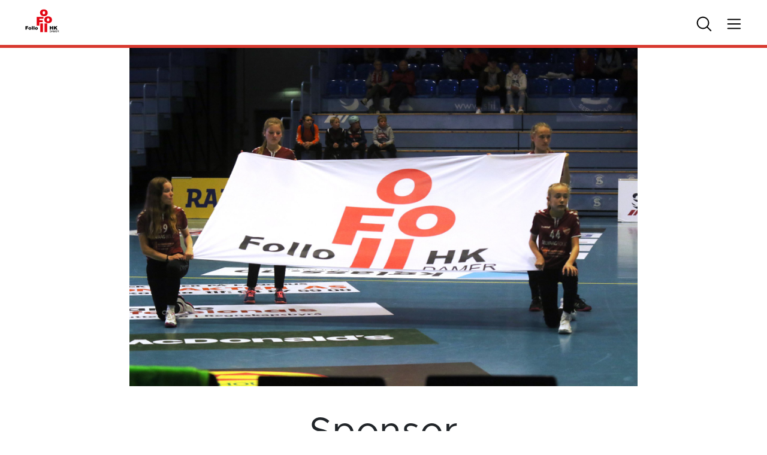

--- FILE ---
content_type: text/html; charset=UTF-8
request_url: https://follohk-damer.topphandball.no/2022/08/10/sponsor/
body_size: 11552
content:
<!doctype html>
<html lang="nb-NO">
    <head>
    <meta charset="utf-8">
    <meta http-equiv="x-ua-compatible" content="ie=edge">
    <meta name="viewport" content="width=device-width, initial-scale=1, viewport-fit=cover">
    <script>
        setTimeout(() => {
            let link = document.createElement('link');
            link.rel = 'stylesheet';
            link.href = 'https://use.typekit.net/ovb6yjz.css';
            document.head.appendChild(link);
        }, 100);
    </script>
    <script src="https://cdn.pubnub.com/sdk/javascript/pubnub.4.23.0.js"></script>

    <meta property="og:image" content=" https://follohk-damer.topphandball.no/wp-content/uploads/sites/34/2019/10/191009_FBK_FHKD_Flagg.jpg" /> 
<meta property="og:url" content="https://follohk-damer.topphandball.no/2022/08/10/sponsor/" />
<meta property="og:title" content="Sponsor" />
<meta property="og:image:type" content="image/jpeg" />
    
    <meta name="theme-color" content="#d8392f">

        <!-- Facebook Pixel Code -->
    <script>
        !function(f,b,e,v,n,t,s)
        {if(f.fbq)return;n=f.fbq=function(){n.callMethod?
        n.callMethod.apply(n,arguments):n.queue.push(arguments)};
        if(!f._fbq)f._fbq=n;n.push=n;n.loaded=!0;n.version='2.0';
        n.queue=[];t=b.createElement(e);t.async=!0;
        t.src=v;s=b.getElementsByTagName(e)[0];
        s.parentNode.insertBefore(t,s)}(window, document,'script',
        'https://connect.facebook.net/en_US/fbevents.js');
        fbq('init', '937662466792607');
        fbq('track', 'PageView');
    </script>
    <noscript>
    <img height="1" width="1" style="display:none" src="https://www.facebook.com/tr?id=937662466792607&ev=PageView&noscript=1"/>
    </noscript>

   

    
     <!-- Matomo -->
     <script>
    var _paq = window._paq = window._paq || [];
    /* tracker methods like "setCustomDimension" should be called before "trackPageView" */
    _paq.push(['trackPageView']);
    _paq.push(['enableLinkTracking']);
    (function() {
        var u="//matomo.nth.webcore.no/";
        _paq.push(['setTrackerUrl', u+'matomo.php']);
        _paq.push(['setSiteId', '1']);
        var d=document, g=d.createElement('script'), s=d.getElementsByTagName('script')[0];
        g.async=true; g.src=u+'matomo.js'; s.parentNode.insertBefore(g,s);
    })();
    </script>
    <!-- End Matomo Code -->




    <title>Sponsor &#8211; Follo HK Damer</title>
<meta name='robots' content='max-image-preview:large' />
	<style>img:is([sizes="auto" i], [sizes^="auto," i]) { contain-intrinsic-size: 3000px 1500px }</style>
	
<!-- Google Tag Manager for WordPress by gtm4wp.com -->
<script data-cfasync="false" data-pagespeed-no-defer>
	var gtm4wp_datalayer_name = "dataLayer";
	var dataLayer = dataLayer || [];
</script>
<!-- End Google Tag Manager for WordPress by gtm4wp.com --><link rel='dns-prefetch' href='//follohk-damer.admin.topphandball.no' />
<link rel='dns-prefetch' href='//cdn.jsdelivr.net' />
<script type="text/javascript">
/* <![CDATA[ */
window._wpemojiSettings = {"baseUrl":"https:\/\/s.w.org\/images\/core\/emoji\/16.0.1\/72x72\/","ext":".png","svgUrl":"https:\/\/s.w.org\/images\/core\/emoji\/16.0.1\/svg\/","svgExt":".svg","source":{"concatemoji":"https:\/\/follohk-damer.admin.topphandball.no\/wp-includes\/js\/wp-emoji-release.min.js?ver=6.8.3"}};
/*! This file is auto-generated */
!function(s,n){var o,i,e;function c(e){try{var t={supportTests:e,timestamp:(new Date).valueOf()};sessionStorage.setItem(o,JSON.stringify(t))}catch(e){}}function p(e,t,n){e.clearRect(0,0,e.canvas.width,e.canvas.height),e.fillText(t,0,0);var t=new Uint32Array(e.getImageData(0,0,e.canvas.width,e.canvas.height).data),a=(e.clearRect(0,0,e.canvas.width,e.canvas.height),e.fillText(n,0,0),new Uint32Array(e.getImageData(0,0,e.canvas.width,e.canvas.height).data));return t.every(function(e,t){return e===a[t]})}function u(e,t){e.clearRect(0,0,e.canvas.width,e.canvas.height),e.fillText(t,0,0);for(var n=e.getImageData(16,16,1,1),a=0;a<n.data.length;a++)if(0!==n.data[a])return!1;return!0}function f(e,t,n,a){switch(t){case"flag":return n(e,"\ud83c\udff3\ufe0f\u200d\u26a7\ufe0f","\ud83c\udff3\ufe0f\u200b\u26a7\ufe0f")?!1:!n(e,"\ud83c\udde8\ud83c\uddf6","\ud83c\udde8\u200b\ud83c\uddf6")&&!n(e,"\ud83c\udff4\udb40\udc67\udb40\udc62\udb40\udc65\udb40\udc6e\udb40\udc67\udb40\udc7f","\ud83c\udff4\u200b\udb40\udc67\u200b\udb40\udc62\u200b\udb40\udc65\u200b\udb40\udc6e\u200b\udb40\udc67\u200b\udb40\udc7f");case"emoji":return!a(e,"\ud83e\udedf")}return!1}function g(e,t,n,a){var r="undefined"!=typeof WorkerGlobalScope&&self instanceof WorkerGlobalScope?new OffscreenCanvas(300,150):s.createElement("canvas"),o=r.getContext("2d",{willReadFrequently:!0}),i=(o.textBaseline="top",o.font="600 32px Arial",{});return e.forEach(function(e){i[e]=t(o,e,n,a)}),i}function t(e){var t=s.createElement("script");t.src=e,t.defer=!0,s.head.appendChild(t)}"undefined"!=typeof Promise&&(o="wpEmojiSettingsSupports",i=["flag","emoji"],n.supports={everything:!0,everythingExceptFlag:!0},e=new Promise(function(e){s.addEventListener("DOMContentLoaded",e,{once:!0})}),new Promise(function(t){var n=function(){try{var e=JSON.parse(sessionStorage.getItem(o));if("object"==typeof e&&"number"==typeof e.timestamp&&(new Date).valueOf()<e.timestamp+604800&&"object"==typeof e.supportTests)return e.supportTests}catch(e){}return null}();if(!n){if("undefined"!=typeof Worker&&"undefined"!=typeof OffscreenCanvas&&"undefined"!=typeof URL&&URL.createObjectURL&&"undefined"!=typeof Blob)try{var e="postMessage("+g.toString()+"("+[JSON.stringify(i),f.toString(),p.toString(),u.toString()].join(",")+"));",a=new Blob([e],{type:"text/javascript"}),r=new Worker(URL.createObjectURL(a),{name:"wpTestEmojiSupports"});return void(r.onmessage=function(e){c(n=e.data),r.terminate(),t(n)})}catch(e){}c(n=g(i,f,p,u))}t(n)}).then(function(e){for(var t in e)n.supports[t]=e[t],n.supports.everything=n.supports.everything&&n.supports[t],"flag"!==t&&(n.supports.everythingExceptFlag=n.supports.everythingExceptFlag&&n.supports[t]);n.supports.everythingExceptFlag=n.supports.everythingExceptFlag&&!n.supports.flag,n.DOMReady=!1,n.readyCallback=function(){n.DOMReady=!0}}).then(function(){return e}).then(function(){var e;n.supports.everything||(n.readyCallback(),(e=n.source||{}).concatemoji?t(e.concatemoji):e.wpemoji&&e.twemoji&&(t(e.twemoji),t(e.wpemoji)))}))}((window,document),window._wpemojiSettings);
/* ]]> */
</script>
<link rel='stylesheet' id='formidable-css' href='https://follohk-damer.topphandball.no/wp-content/plugins/formidable/css/formidableforms34.css?ver=1021301' type='text/css' media='all' />
<link rel='stylesheet' id='adsanity-default-css-css' href='https://follohk-damer.topphandball.no/wp-content/plugins/adsanity/dist/css/widget-default.css?ver=1.9.5' type='text/css' media='screen' />
<style id='wp-emoji-styles-inline-css' type='text/css'>

	img.wp-smiley, img.emoji {
		display: inline !important;
		border: none !important;
		box-shadow: none !important;
		height: 1em !important;
		width: 1em !important;
		margin: 0 0.07em !important;
		vertical-align: -0.1em !important;
		background: none !important;
		padding: 0 !important;
	}
</style>
<link rel='stylesheet' id='wp-block-library-css' href='https://follohk-damer.topphandball.no/wp-includes/css/dist/block-library/style.min.css?ver=6.8.3' type='text/css' media='all' />
<style id='safe-svg-svg-icon-style-inline-css' type='text/css'>
.safe-svg-cover{text-align:center}.safe-svg-cover .safe-svg-inside{display:inline-block;max-width:100%}.safe-svg-cover svg{fill:currentColor;height:100%;max-height:100%;max-width:100%;width:100%}

</style>
<style id='global-styles-inline-css' type='text/css'>
:root{--wp--preset--aspect-ratio--square: 1;--wp--preset--aspect-ratio--4-3: 4/3;--wp--preset--aspect-ratio--3-4: 3/4;--wp--preset--aspect-ratio--3-2: 3/2;--wp--preset--aspect-ratio--2-3: 2/3;--wp--preset--aspect-ratio--16-9: 16/9;--wp--preset--aspect-ratio--9-16: 9/16;--wp--preset--color--black: #000000;--wp--preset--color--cyan-bluish-gray: #abb8c3;--wp--preset--color--white: #ffffff;--wp--preset--color--pale-pink: #f78da7;--wp--preset--color--vivid-red: #cf2e2e;--wp--preset--color--luminous-vivid-orange: #ff6900;--wp--preset--color--luminous-vivid-amber: #fcb900;--wp--preset--color--light-green-cyan: #7bdcb5;--wp--preset--color--vivid-green-cyan: #00d084;--wp--preset--color--pale-cyan-blue: #8ed1fc;--wp--preset--color--vivid-cyan-blue: #0693e3;--wp--preset--color--vivid-purple: #9b51e0;--wp--preset--gradient--vivid-cyan-blue-to-vivid-purple: linear-gradient(135deg,rgba(6,147,227,1) 0%,rgb(155,81,224) 100%);--wp--preset--gradient--light-green-cyan-to-vivid-green-cyan: linear-gradient(135deg,rgb(122,220,180) 0%,rgb(0,208,130) 100%);--wp--preset--gradient--luminous-vivid-amber-to-luminous-vivid-orange: linear-gradient(135deg,rgba(252,185,0,1) 0%,rgba(255,105,0,1) 100%);--wp--preset--gradient--luminous-vivid-orange-to-vivid-red: linear-gradient(135deg,rgba(255,105,0,1) 0%,rgb(207,46,46) 100%);--wp--preset--gradient--very-light-gray-to-cyan-bluish-gray: linear-gradient(135deg,rgb(238,238,238) 0%,rgb(169,184,195) 100%);--wp--preset--gradient--cool-to-warm-spectrum: linear-gradient(135deg,rgb(74,234,220) 0%,rgb(151,120,209) 20%,rgb(207,42,186) 40%,rgb(238,44,130) 60%,rgb(251,105,98) 80%,rgb(254,248,76) 100%);--wp--preset--gradient--blush-light-purple: linear-gradient(135deg,rgb(255,206,236) 0%,rgb(152,150,240) 100%);--wp--preset--gradient--blush-bordeaux: linear-gradient(135deg,rgb(254,205,165) 0%,rgb(254,45,45) 50%,rgb(107,0,62) 100%);--wp--preset--gradient--luminous-dusk: linear-gradient(135deg,rgb(255,203,112) 0%,rgb(199,81,192) 50%,rgb(65,88,208) 100%);--wp--preset--gradient--pale-ocean: linear-gradient(135deg,rgb(255,245,203) 0%,rgb(182,227,212) 50%,rgb(51,167,181) 100%);--wp--preset--gradient--electric-grass: linear-gradient(135deg,rgb(202,248,128) 0%,rgb(113,206,126) 100%);--wp--preset--gradient--midnight: linear-gradient(135deg,rgb(2,3,129) 0%,rgb(40,116,252) 100%);--wp--preset--font-size--small: 13px;--wp--preset--font-size--medium: 20px;--wp--preset--font-size--large: 36px;--wp--preset--font-size--x-large: 42px;--wp--preset--spacing--20: 0.44rem;--wp--preset--spacing--30: 0.67rem;--wp--preset--spacing--40: 1rem;--wp--preset--spacing--50: 1.5rem;--wp--preset--spacing--60: 2.25rem;--wp--preset--spacing--70: 3.38rem;--wp--preset--spacing--80: 5.06rem;--wp--preset--shadow--natural: 6px 6px 9px rgba(0, 0, 0, 0.2);--wp--preset--shadow--deep: 12px 12px 50px rgba(0, 0, 0, 0.4);--wp--preset--shadow--sharp: 6px 6px 0px rgba(0, 0, 0, 0.2);--wp--preset--shadow--outlined: 6px 6px 0px -3px rgba(255, 255, 255, 1), 6px 6px rgba(0, 0, 0, 1);--wp--preset--shadow--crisp: 6px 6px 0px rgba(0, 0, 0, 1);}:where(body) { margin: 0; }.wp-site-blocks > .alignleft { float: left; margin-right: 2em; }.wp-site-blocks > .alignright { float: right; margin-left: 2em; }.wp-site-blocks > .aligncenter { justify-content: center; margin-left: auto; margin-right: auto; }:where(.is-layout-flex){gap: 0.5em;}:where(.is-layout-grid){gap: 0.5em;}.is-layout-flow > .alignleft{float: left;margin-inline-start: 0;margin-inline-end: 2em;}.is-layout-flow > .alignright{float: right;margin-inline-start: 2em;margin-inline-end: 0;}.is-layout-flow > .aligncenter{margin-left: auto !important;margin-right: auto !important;}.is-layout-constrained > .alignleft{float: left;margin-inline-start: 0;margin-inline-end: 2em;}.is-layout-constrained > .alignright{float: right;margin-inline-start: 2em;margin-inline-end: 0;}.is-layout-constrained > .aligncenter{margin-left: auto !important;margin-right: auto !important;}.is-layout-constrained > :where(:not(.alignleft):not(.alignright):not(.alignfull)){margin-left: auto !important;margin-right: auto !important;}body .is-layout-flex{display: flex;}.is-layout-flex{flex-wrap: wrap;align-items: center;}.is-layout-flex > :is(*, div){margin: 0;}body .is-layout-grid{display: grid;}.is-layout-grid > :is(*, div){margin: 0;}body{padding-top: 0px;padding-right: 0px;padding-bottom: 0px;padding-left: 0px;}a:where(:not(.wp-element-button)){text-decoration: underline;}:root :where(.wp-element-button, .wp-block-button__link){background-color: #32373c;border-width: 0;color: #fff;font-family: inherit;font-size: inherit;line-height: inherit;padding: calc(0.667em + 2px) calc(1.333em + 2px);text-decoration: none;}.has-black-color{color: var(--wp--preset--color--black) !important;}.has-cyan-bluish-gray-color{color: var(--wp--preset--color--cyan-bluish-gray) !important;}.has-white-color{color: var(--wp--preset--color--white) !important;}.has-pale-pink-color{color: var(--wp--preset--color--pale-pink) !important;}.has-vivid-red-color{color: var(--wp--preset--color--vivid-red) !important;}.has-luminous-vivid-orange-color{color: var(--wp--preset--color--luminous-vivid-orange) !important;}.has-luminous-vivid-amber-color{color: var(--wp--preset--color--luminous-vivid-amber) !important;}.has-light-green-cyan-color{color: var(--wp--preset--color--light-green-cyan) !important;}.has-vivid-green-cyan-color{color: var(--wp--preset--color--vivid-green-cyan) !important;}.has-pale-cyan-blue-color{color: var(--wp--preset--color--pale-cyan-blue) !important;}.has-vivid-cyan-blue-color{color: var(--wp--preset--color--vivid-cyan-blue) !important;}.has-vivid-purple-color{color: var(--wp--preset--color--vivid-purple) !important;}.has-black-background-color{background-color: var(--wp--preset--color--black) !important;}.has-cyan-bluish-gray-background-color{background-color: var(--wp--preset--color--cyan-bluish-gray) !important;}.has-white-background-color{background-color: var(--wp--preset--color--white) !important;}.has-pale-pink-background-color{background-color: var(--wp--preset--color--pale-pink) !important;}.has-vivid-red-background-color{background-color: var(--wp--preset--color--vivid-red) !important;}.has-luminous-vivid-orange-background-color{background-color: var(--wp--preset--color--luminous-vivid-orange) !important;}.has-luminous-vivid-amber-background-color{background-color: var(--wp--preset--color--luminous-vivid-amber) !important;}.has-light-green-cyan-background-color{background-color: var(--wp--preset--color--light-green-cyan) !important;}.has-vivid-green-cyan-background-color{background-color: var(--wp--preset--color--vivid-green-cyan) !important;}.has-pale-cyan-blue-background-color{background-color: var(--wp--preset--color--pale-cyan-blue) !important;}.has-vivid-cyan-blue-background-color{background-color: var(--wp--preset--color--vivid-cyan-blue) !important;}.has-vivid-purple-background-color{background-color: var(--wp--preset--color--vivid-purple) !important;}.has-black-border-color{border-color: var(--wp--preset--color--black) !important;}.has-cyan-bluish-gray-border-color{border-color: var(--wp--preset--color--cyan-bluish-gray) !important;}.has-white-border-color{border-color: var(--wp--preset--color--white) !important;}.has-pale-pink-border-color{border-color: var(--wp--preset--color--pale-pink) !important;}.has-vivid-red-border-color{border-color: var(--wp--preset--color--vivid-red) !important;}.has-luminous-vivid-orange-border-color{border-color: var(--wp--preset--color--luminous-vivid-orange) !important;}.has-luminous-vivid-amber-border-color{border-color: var(--wp--preset--color--luminous-vivid-amber) !important;}.has-light-green-cyan-border-color{border-color: var(--wp--preset--color--light-green-cyan) !important;}.has-vivid-green-cyan-border-color{border-color: var(--wp--preset--color--vivid-green-cyan) !important;}.has-pale-cyan-blue-border-color{border-color: var(--wp--preset--color--pale-cyan-blue) !important;}.has-vivid-cyan-blue-border-color{border-color: var(--wp--preset--color--vivid-cyan-blue) !important;}.has-vivid-purple-border-color{border-color: var(--wp--preset--color--vivid-purple) !important;}.has-vivid-cyan-blue-to-vivid-purple-gradient-background{background: var(--wp--preset--gradient--vivid-cyan-blue-to-vivid-purple) !important;}.has-light-green-cyan-to-vivid-green-cyan-gradient-background{background: var(--wp--preset--gradient--light-green-cyan-to-vivid-green-cyan) !important;}.has-luminous-vivid-amber-to-luminous-vivid-orange-gradient-background{background: var(--wp--preset--gradient--luminous-vivid-amber-to-luminous-vivid-orange) !important;}.has-luminous-vivid-orange-to-vivid-red-gradient-background{background: var(--wp--preset--gradient--luminous-vivid-orange-to-vivid-red) !important;}.has-very-light-gray-to-cyan-bluish-gray-gradient-background{background: var(--wp--preset--gradient--very-light-gray-to-cyan-bluish-gray) !important;}.has-cool-to-warm-spectrum-gradient-background{background: var(--wp--preset--gradient--cool-to-warm-spectrum) !important;}.has-blush-light-purple-gradient-background{background: var(--wp--preset--gradient--blush-light-purple) !important;}.has-blush-bordeaux-gradient-background{background: var(--wp--preset--gradient--blush-bordeaux) !important;}.has-luminous-dusk-gradient-background{background: var(--wp--preset--gradient--luminous-dusk) !important;}.has-pale-ocean-gradient-background{background: var(--wp--preset--gradient--pale-ocean) !important;}.has-electric-grass-gradient-background{background: var(--wp--preset--gradient--electric-grass) !important;}.has-midnight-gradient-background{background: var(--wp--preset--gradient--midnight) !important;}.has-small-font-size{font-size: var(--wp--preset--font-size--small) !important;}.has-medium-font-size{font-size: var(--wp--preset--font-size--medium) !important;}.has-large-font-size{font-size: var(--wp--preset--font-size--large) !important;}.has-x-large-font-size{font-size: var(--wp--preset--font-size--x-large) !important;}
:where(.wp-block-post-template.is-layout-flex){gap: 1.25em;}:where(.wp-block-post-template.is-layout-grid){gap: 1.25em;}
:where(.wp-block-columns.is-layout-flex){gap: 2em;}:where(.wp-block-columns.is-layout-grid){gap: 2em;}
:root :where(.wp-block-pullquote){font-size: 1.5em;line-height: 1.6;}
</style>
<link rel='stylesheet' id='sage/main.css-css' href='https://follohk-damer.topphandball.no/wp-content/themes/nth-5.3/dist/styles/main.css?v=1764773892' type='text/css' media='all' />
<script type="text/javascript" src="https://follohk-damer.topphandball.no/wp-includes/js/jquery/jquery.min.js?ver=3.7.1" id="jquery-core-js"></script>
<script type="text/javascript" src="https://follohk-damer.topphandball.no/wp-includes/js/jquery/jquery-migrate.min.js?ver=3.4.1" id="jquery-migrate-js"></script>
<link rel="https://api.w.org/" href="https://follohk-damer.topphandball.no/wp-json/" /><link rel="alternate" title="JSON" type="application/json" href="https://follohk-damer.topphandball.no/wp-json/wp/v2/posts/1178" /><link rel="EditURI" type="application/rsd+xml" title="RSD" href="https://follohk-damer.topphandball.no/xmlrpc.php?rsd" />
<meta name="generator" content="WordPress 6.8.3" />
<link rel="canonical" href="https://follohk-damer.topphandball.no/2022/08/10/sponsor/" />
<link rel='shortlink' href='https://follohk-damer.topphandball.no/?p=1178' />
<link rel="alternate" title="oEmbed (JSON)" type="application/json+oembed" href="https://follohk-damer.topphandball.no/wp-json/oembed/1.0/embed?url=https%3A%2F%2Ffollohk-damer.admin.topphandball.no%2F2022%2F08%2F10%2Fsponsor%2F" />
<link rel="alternate" title="oEmbed (XML)" type="text/xml+oembed" href="https://follohk-damer.topphandball.no/wp-json/oembed/1.0/embed?url=https%3A%2F%2Ffollohk-damer.admin.topphandball.no%2F2022%2F08%2F10%2Fsponsor%2F&#038;format=xml" />
<script>document.documentElement.className += " js";</script>

<!-- Google Tag Manager for WordPress by gtm4wp.com -->
<!-- GTM Container placement set to automatic -->
<script data-cfasync="false" data-pagespeed-no-defer>
	var dataLayer_content = {"pagePostType":"post","pagePostType2":"single-post","pageCategory":["marked"],"pagePostAuthor":"Follo HK Damer"};
	dataLayer.push( dataLayer_content );
</script>
<script data-cfasync="false" data-pagespeed-no-defer>
(function(w,d,s,l,i){w[l]=w[l]||[];w[l].push({'gtm.start':
new Date().getTime(),event:'gtm.js'});var f=d.getElementsByTagName(s)[0],
j=d.createElement(s),dl=l!='dataLayer'?'&l='+l:'';j.async=true;j.src=
'//www.googletagmanager.com/gtm.js?id='+i+dl;f.parentNode.insertBefore(j,f);
})(window,document,'script','dataLayer','GTM-W8XZTZ8');
</script>
<!-- End Google Tag Manager for WordPress by gtm4wp.com --><link rel="icon" href="https://follohk-damer.topphandball.no/wp-content/uploads/sites/34/2022/10/cropped-follohokdamer_fav-32x32.png" sizes="32x32" />
<link rel="icon" href="https://follohk-damer.topphandball.no/wp-content/uploads/sites/34/2022/10/cropped-follohokdamer_fav-192x192.png" sizes="192x192" />
<link rel="apple-touch-icon" href="https://follohk-damer.topphandball.no/wp-content/uploads/sites/34/2022/10/cropped-follohokdamer_fav-180x180.png" />
<meta name="msapplication-TileImage" content="https://follohk-damer.topphandball.no/wp-content/uploads/sites/34/2022/10/cropped-follohokdamer_fav-270x270.png" />
</head>
    <body class="wp-singular post-template-default single single-post postid-1178 single-format-standard wp-embed-responsive wp-theme-nth-53resources team sponsor follohkdamer app-data index-data singular-data single-data single-post-data single-post-sponsor-data">
                        <!-- TIME header end: 00:00:00.202 -->
<!-- End Facebook Pixel Code -->

<style>
    :root
    {
        --aa-accent-color: rgba(216,57,47,1);
        --aa-light-color: rgba(216,57,47,0.2);
        --aa-text-color: rgba(255,255,255,1);
        --aa-text-shade-color: rgba(255,255,255,1);
        --aa-odd-color: rgba(216,57,47,0.5);
        --aa-even-color: rgba(216,57,47,0.35);
    }
</style>

<!--
<a href="#body-content" class="screen-reader-shortcut trigger -is-fixed -at-top -at-left" tabindex="0">Gå til innhold</a>
-->

<header class="site-header container-full -is-fixed -at-top -at-left -at-right -is-team">
    <div class="row justify-content-stretch align-items-center -has-large-padding-left -has-large-padding-right -has-white-bg" >
<div class="col col-6 d-flex justify-content-start align-items-center" >
            <div class="logo">
                <a href="/" title="Til forsiden">
                                        <img src="https://follohk-damer.topphandball.no/wp-content/uploads/sites/34/2019/07/follohokdamer.svg" alt="Follo HK Damer" loading="lazy" >
                                    </a>
            </div>
            </div>
<div class="col d-none d-md-flex justify-content-end align-items-center" >
            <div class="search search-icon">
                <svg xmlns="http://www.w3.org/2000/svg" class="search" width="32" height="32" fill="#000000" viewBox="0 0 256 256"><path d="M229.66,218.34l-50.07-50.06a88.11,88.11,0,1,0-11.31,11.31l50.06,50.07a8,8,0,0,0,11.32-11.32ZM40,112a72,72,0,1,1,72,72A72.08,72.08,0,0,1,40,112Z"></path></svg>
                <svg xmlns="http://www.w3.org/2000/svg" class="close" width="32" height="32" fill="#000000" viewBox="0 0 256 256"><path d="M205.66,194.34a8,8,0,0,1-11.32,11.32L128,139.31,61.66,205.66a8,8,0,0,1-11.32-11.32L116.69,128,50.34,61.66A8,8,0,0,1,61.66,50.34L128,116.69l66.34-66.35a8,8,0,0,1,11.32,11.32L139.31,128Z"></path></svg>
            </div>


            <div class="menu-icon">
                <svg xmlns="http://www.w3.org/2000/svg" class="burger" width="32" height="32" fill="#000000" viewBox="0 0 256 256"><path d="M224,128a8,8,0,0,1-8,8H40a8,8,0,0,1,0-16H216A8,8,0,0,1,224,128ZM40,72H216a8,8,0,0,0,0-16H40a8,8,0,0,0,0,16ZM216,184H40a8,8,0,0,0,0,16H216a8,8,0,0,0,0-16Z"></path></svg>
                <svg xmlns="http://www.w3.org/2000/svg" class="close" width="32" height="32" fill="#000000" viewBox="0 0 256 256"><path d="M205.66,194.34a8,8,0,0,1-11.32,11.32L128,139.31,61.66,205.66a8,8,0,0,1-11.32-11.32L116.69,128,50.34,61.66A8,8,0,0,1,61.66,50.34L128,116.69l66.34-66.35a8,8,0,0,1,11.32,11.32L139.31,128Z"></path></svg>
            </div>
            </div>
</div>
    <div class="accent club-bg -is-absolute -at-left -at-bottom -at-right"></div>
</header>

<header class="mobile-header d-flex d-md-none container-full -is-fixed -at-bottom -at-right -is-team">
    
            <div class="home-icon">
                <a href="/" title="Til forsiden">
                    <svg xmlns="http://www.w3.org/2000/svg" width="32" height="32" fill="#000000" viewBox="0 0 256 256"><path d="M219.31,108.68l-80-80a16,16,0,0,0-22.62,0l-80,80A15.87,15.87,0,0,0,32,120v96a8,8,0,0,0,8,8h64a8,8,0,0,0,8-8V160h32v56a8,8,0,0,0,8,8h64a8,8,0,0,0,8-8V120A15.87,15.87,0,0,0,219.31,108.68ZM208,208H160V152a8,8,0,0,0-8-8H104a8,8,0,0,0-8,8v56H48V120l80-80,80,80Z"></path></svg>
                </a>
            </div>
    
            <div class="menu-icon">
                <svg xmlns="http://www.w3.org/2000/svg" class="burger" width="32" height="32" fill="#000000" viewBox="0 0 256 256"><path d="M224,128a8,8,0,0,1-8,8H40a8,8,0,0,1,0-16H216A8,8,0,0,1,224,128ZM40,72H216a8,8,0,0,0,0-16H40a8,8,0,0,0,0,16ZM216,184H40a8,8,0,0,0,0,16H216a8,8,0,0,0,0-16Z"></path></svg>
                <svg xmlns="http://www.w3.org/2000/svg" class="close" width="32" height="32" fill="#000000" viewBox="0 0 256 256"><path d="M205.66,194.34a8,8,0,0,1-11.32,11.32L128,139.31,61.66,205.66a8,8,0,0,1-11.32-11.32L116.69,128,50.34,61.66A8,8,0,0,1,61.66,50.34L128,116.69l66.34-66.35a8,8,0,0,1,11.32,11.32L139.31,128Z"></path></svg>
            </div>

            <div class="search search-icon">
                <svg xmlns="http://www.w3.org/2000/svg" class="search" width="32" height="32" fill="#000000" viewBox="0 0 256 256"><path d="M229.66,218.34l-50.07-50.06a88.11,88.11,0,1,0-11.31,11.31l50.06,50.07a8,8,0,0,0,11.32-11.32ZM40,112a72,72,0,1,1,72,72A72.08,72.08,0,0,1,40,112Z"></path></svg>
                <svg xmlns="http://www.w3.org/2000/svg" class="close" width="32" height="32" fill="#000000" viewBox="0 0 256 256"><path d="M205.66,194.34a8,8,0,0,1-11.32,11.32L128,139.31,61.66,205.66a8,8,0,0,1-11.32-11.32L116.69,128,50.34,61.66A8,8,0,0,1,61.66,50.34L128,116.69l66.34-66.35a8,8,0,0,1,11.32,11.32L139.31,128Z"></path></svg>
            </div>
            </header>

<nav class="container-full site-navigation -has-large-padding-left -has-large-padding-right -has-large-padding-top -has-large-margin-top -has-white-bg -is-fixed -at-top -at-left -at-right -is-team">
        <div class="row search-form-container -has-large-padding-bottom -has-large-margin-bottom -has-large-padding-top d-none align-items-center flex-column">

            <form role="search" method="get" class="search-form" action="https://follohk-damer.topphandball.no/">
				<label>
					<span class="screen-reader-text">Søk etter:</span>
					<input type="search" class="search-field" placeholder="Søk &hellip;" value="" name="s" />
				</label>
				<input type="submit" class="search-submit" value="Søk" />
			</form>
        </div>


        <div class="row site-menu-container d-none">
            <div class="col col-12 col-lg-9 site-navigation-column d-flex flex-column flex-lg-row justify-content-start align-items-start pl-0" >
                            <ul id="menu-sitemenu" class="row">
                                <li>
                                    <span class="menu-title -has-small-margin-left">Follo HK Damer</span>                                </li>
                                <li class="menu-item menu-item-type-default menu-item-object-default col-12" id="roster">
                                    <span class="-has-small-margin-left -has-small-margin-right">
                                        <a href="/spillerstall" class="d-block nowrap" target="">Spillerstall</a>
                                    </span>
                                </li>
                                <li class="test menu-item menu-item-type-default menu-item-object-default col-12 d-flex flex-row justify-content-start align-items-center" id="schedule-upcoming">
                                    <span class="-has-small-margin-left -has-small-margin-right">
                                        <a href="/kommende-kamper" class="d-block nowrap" target="">Kommende kamper</a>
                                    </span>
                                </li>
                                <li class="test menu-item menu-item-type-default menu-item-object-default col-12 d-flex flex-row justify-content-start align-items-center" id="schedule-played">
                                    <span class="-has-small-margin-left -has-small-margin-right">
                                        <a href="/spilte-kamper" class="d-block nowrap" target="">Spilte kamper</a>
                                    </span>
                                </li>
                                 <li class="menu-item menu-item-type-default menu-item-object-default col-12" id="standing">
                                    <span class="-has-small-margin-left -has-small-margin-right">
                                        <a href="/tabell" target="">Tabell</a>
                                    </span>
                                </li>
                                <li class="menu-item menu-item-type-default menu-item-object-default col-12" id="statistics">
                                    <span class="-has-small-margin-left -has-small-margin-right">
                                        <a href="/statistikk/?prime_type=team&prime_item_id=583889&prime_tournament_id=436336" target="">Statistikk</a>
                                    </span>
                                </li>
                            </ul>
                            
                                                
                    </div>
<div class="col col-12 col-lg-3 site-navigation-column pl-0" >
<div class="container-full site-nav-menu -is-team"><ul id="menu-menu-1" class="column w-100"><li class=' menu-item menu-item-type-custom menu-item-object-custom current-menu-ancestor current-menu-parent menu-item-has-children menu-item-has-children col col-12' id='-254'><span class='-has-small-margin-left'><a href="https://follohk-damer.topphandball.no/" target="">Hjem</a><span class="prime-icon"><svg xmlns="http://www.w3.org/2000/svg" viewBox="0 0 41 41">
            <path d="M40.65,21.36s0,.02-.01,.02c0,0,0,0,0,0l-19.25,19.25c-.23,.23-.55,.37-.88,.37-.33,0-.65-.13-.88-.37-.49-.49-.49-1.28,0-1.77h0s17.12-17.12,17.12-17.12H1.25c-.69,0-1.25-.56-1.25-1.25s.56-1.25,1.25-1.25H36.73L19.62,2.13c-.49-.49-.49-1.28,0-1.77h0c.49-.49,1.28-.49,1.77,0h0s19.25,19.25,19.25,19.25c0,0,0,.01,0,.01,.11,.11,.2,.24,.26,.39,.13,.31,.13,.65,0,.96-.06,.14-.15,.27-.26,.38Z"/>
            </svg></span></span><ul class="sub-menu -is-level-0 -has-small-padding-left -has-small-margin-right"><li class=' menu-item menu-item-type-post_type menu-item-object-post' id='-1411'><span class=''><a href="https://follohk-damer.topphandball.no/2023/08/13/follo-cup/" target="">Follo Cup 2026</a></span></li>
<li class=' menu-item menu-item-type-post_type menu-item-object-post current-menu-item' id='-1187'><span class=''><a href="https://follohk-damer.topphandball.no/2022/08/10/sponsor/" target="">Sponsor</a></span></li>
</ul>
</li>
<li class=' menu-item menu-item-type-post_type menu-item-object-page menu-item-has-children menu-item-has-children col col-12' id='-279'><span class='-has-small-margin-left'><a href="https://follohk-damer.topphandball.no/styret-i-follo-hk-damer/" target="">Follo HK Damer</a><span class="prime-icon"><svg xmlns="http://www.w3.org/2000/svg" viewBox="0 0 41 41">
            <path d="M40.65,21.36s0,.02-.01,.02c0,0,0,0,0,0l-19.25,19.25c-.23,.23-.55,.37-.88,.37-.33,0-.65-.13-.88-.37-.49-.49-.49-1.28,0-1.77h0s17.12-17.12,17.12-17.12H1.25c-.69,0-1.25-.56-1.25-1.25s.56-1.25,1.25-1.25H36.73L19.62,2.13c-.49-.49-.49-1.28,0-1.77h0c.49-.49,1.28-.49,1.77,0h0s19.25,19.25,19.25,19.25c0,0,0,.01,0,.01,.11,.11,.2,.24,.26,.39,.13,.31,.13,.65,0,.96-.06,.14-.15,.27-.26,.38Z"/>
            </svg></span></span><ul class="sub-menu -is-level-0 -has-small-padding-left -has-small-margin-right"><li class=' menu-item menu-item-type-post_type menu-item-object-post' id='-629'><span class=''><a href="https://follohk-damer.topphandball.no/2019/08/26/om-follo-hk-damer/" target="">Om Follo HK Damer</a></span></li>
<li class=' menu-item menu-item-type-post_type menu-item-object-post' id='-285'><span class=''><a href="https://follohk-damer.topphandball.no/2023/08/23/follo-hk-damer-kontakt-info-2019/" target="">Follo HK Damer Styret og administrasjon sesongen 2025/2026</a></span></li>
</ul>
</li>
<li class=' menu-item menu-item-type-taxonomy menu-item-object-category menu-item-has-children menu-item-has-children col col-12' id='-1066'><span class='-has-small-margin-left'><a href="https://follohk-damer.topphandball.no/category/rekrutt/" target="">Rekrutt</a><span class="prime-icon"><svg xmlns="http://www.w3.org/2000/svg" viewBox="0 0 41 41">
            <path d="M40.65,21.36s0,.02-.01,.02c0,0,0,0,0,0l-19.25,19.25c-.23,.23-.55,.37-.88,.37-.33,0-.65-.13-.88-.37-.49-.49-.49-1.28,0-1.77h0s17.12-17.12,17.12-17.12H1.25c-.69,0-1.25-.56-1.25-1.25s.56-1.25,1.25-1.25H36.73L19.62,2.13c-.49-.49-.49-1.28,0-1.77h0c.49-.49,1.28-.49,1.77,0h0s19.25,19.25,19.25,19.25c0,0,0,.01,0,.01,.11,.11,.2,.24,.26,.39,.13,.31,.13,.65,0,.96-.06,.14-.15,.27-.26,.38Z"/>
            </svg></span></span><ul class="sub-menu -is-level-0 -has-small-padding-left -has-small-margin-right"><li class=' menu-item menu-item-type-post_type menu-item-object-post' id='-7321'><span class=''><a href="https://follohk-damer.topphandball.no/2025/08/26/spillerstall-rekrutt-2025-2026/" target="">Spillerstall rekrutt 2025 – 2026</a></span></li>
<li class=' menu-item menu-item-type-post_type menu-item-object-post' id='-1106'><span class=''><a href="https://follohk-damer.topphandball.no/2019/09/27/terminlister/" target="">Terminlister</a></span></li>
</ul>
</li>
</ul></div></div>

        </div>

        
                        <div class="social-wrapper ">
                <div class="social">
                    
<div class="social-inner">
            <div class="some face">
        <a href="https://www.facebook.com/Follo-HK-Damer-197782783600281/" target="_blank" class="-has-small-font-size -has-font-weight-300 -has-small-padding-bottom"><svg version="1.1" xmlns="http://www.w3.org/2000/svg" xmlns:xlink="http://www.w3.org/1999/xlink" x="0px" y="0px" viewBox="0 0 60 60" style="enable-background:new 0 0 60 60;" xml:space="preserve">
             <circle class="club-bg" cx="30" cy="30" r="30"/>
             <path class="club-fg" d="M36,22h-2.7c-1.1,0-1.3,0.4-1.3,1.6V26h4l-0.4,4H32v14h-6V30h-4v-4h4v-4.6c0-3.5,1.9-5.4,6.1-5.4H36V22z"/>
        </svg></a>        </div>
    
            <div class="some insta">
        <a href="https://www.instagram.com/follohkdamer/" target="_blank" class="-has-small-font-size -has-font-weight-300 -has-small-padding-bottom"><svg version="1.1" xmlns="http://www.w3.org/2000/svg" xmlns:xlink="http://www.w3.org/1999/xlink" x="0px" y="0px" viewBox="0 0 60 60" style="enable-background:new 0 0 60 60;" xml:space="preserve">
            <circle class="club-bg" cx="30" cy="30" r="30"/>
            <path class="club-fg" d="M30,15.1c4.9,0,5.4,0,7.4,0.1c4.9,0.2,7.2,2.6,7.5,7.5c0.1,1.9,0.1,2.5,0.1,7.4c0,4.9,0,5.4-0.1,7.4
                c-0.2,4.9-2.5,7.2-7.5,7.5c-1.9,0.1-2.5,0.1-7.4,0.1c-4.9,0-5.4,0-7.4-0.1c-4.9-0.2-7.2-2.6-7.5-7.5c-0.1-1.9-0.1-2.5-0.1-7.4
                c0-4.9,0-5.4,0.1-7.4c0.2-4.9,2.5-7.2,7.5-7.5C24.6,15.1,25.1,15.1,30,15.1z M30,11.8c-4.9,0-5.6,0-7.5,0.1
                c-6.6,0.3-10.3,4-10.6,10.6c-0.1,1.9-0.1,2.6-0.1,7.5s0,5.6,0.1,7.5c0.3,6.6,4,10.3,10.6,10.6c1.9,0.1,2.6,0.1,7.5,0.1
                s5.6,0,7.5-0.1c6.6-0.3,10.3-4,10.6-10.6c0.1-1.9,0.1-2.6,0.1-7.5s0-5.6-0.1-7.5c-0.3-6.6-4-10.3-10.6-10.6
                C35.6,11.8,34.9,11.8,30,11.8z M30,20.7c-5.2,0-9.3,4.2-9.3,9.3s4.2,9.3,9.3,9.3s9.3-4.2,9.3-9.3C39.3,24.8,35.2,20.7,30,20.7z
                 M30,36.1c-3.3,0-6.1-2.7-6.1-6.1c0-3.3,2.7-6.1,6.1-6.1s6.1,2.7,6.1,6.1C36.1,33.4,33.3,36.1,30,36.1z M39.7,18.1
                c-1.2,0-2.2,1-2.2,2.2c0,1.2,1,2.2,2.2,2.2c1.2,0,2.2-1,2.2-2.2C41.9,19.1,40.9,18.1,39.7,18.1z"/>
        </svg></a>        </div>
    
            <div class="some tiktok">
        <a href="https://www.tiktok.com/@follohkdamer" target="_blank" class="-has-small-font-size -has-font-weight-300 -has-small-padding-bottom"><svg version="1.1" xmlns="http://www.w3.org/2000/svg" xmlns:xlink="http://www.w3.org/1999/xlink" x="0px" y="0px" viewBox="0 0 60 60" style="enable-background:new 0 0 60 60;" xml:space="preserve">
            <circle class="club-bg" cx="30" cy="30" r="30"/>
            <path class="club-fg" d="M44.3,22.2c-3.9,0-7-3.1-7-7s-.5-1.2-1.2-1.2h-5.8c-.6,0-1.2.5-1.2,1.2v19.2c0,1.6-1.3,2.9-2.9,2.9h0c-.8,0-1.5-.3-2.1-.9-.5-.6-.9-1.3-.9-2.1,0-1.1.7-2.2,1.7-2.6.4-.2.7-.6.7-1.1v-6.2c0-.3-.2-.7-.4-.9-.3-.2-.6-.3-1-.3-5.2.9-9.1,5.7-9.1,11s5,11.1,11.1,11.1,11.1-5,11.1-11.1v-5.8c2.1,1.1,4.5,1.7,7,1.7h0c.6,0,1.2-.5,1.2-1.2v-5.8c0-.6-.5-1.2-1.2-1.2ZM43.1,28c-2.3-.2-4.4-1-6.3-2.4-.4-.3-.8-.3-1.2,0-.4.2-.6.6-.6,1v7.9c0,4.8-3.9,8.7-8.7,8.7s-8.7-3.9-8.7-8.7,2.4-7.2,5.8-8.4v4c-1.4,1-2.3,2.6-2.3,4.4,0,1.4.5,2.7,1.5,3.7,1,1,2.3,1.5,3.7,1.5h0c2.9,0,5.2-2.3,5.2-5.2v-18.1h3.6c.5,4.2,3.9,7.6,8.1,8.1v3.5Z"/>
        </svg></a>        </div>
    
    
    
    
    </div>                </div>

                            </div>

</nav>

            <main class="main container-full -has-large-padding-bottom ml-0 pl-0 pr-0 pl-0">
                       <section class="container-full header-offset" >
<div class="row justify-content-center article-hero-row" >
<div class="col col-12 col-md-11 col-lg-10 col-lg-9 col-xl-8 col-xxl-7 -has-default-padding-bottom" >
<div class="post-archive-image"><img width="1620" height="1080" src="https://follohk-damer.topphandball.no/wp-content/uploads/sites/34/2019/10/191009_FBK_FHKD_Flagg.jpg" class="img-fluid" alt="" decoding="async" fetchpriority="high" srcset="https://follohk-damer.topphandball.no/wp-content/uploads/sites/34/2019/10/191009_FBK_FHKD_Flagg.jpg 1920w, https://follohk-damer.topphandball.no/wp-content/uploads/sites/34/2019/10/191009_FBK_FHKD_Flagg-300x200.jpg 300w, https://follohk-damer.topphandball.no/wp-content/uploads/sites/34/2019/10/191009_FBK_FHKD_Flagg-768x512.jpg 768w, https://follohk-damer.topphandball.no/wp-content/uploads/sites/34/2019/10/191009_FBK_FHKD_Flagg-1024x683.jpg 1024w" sizes="(max-width: 1620px) 100vw, 1620px" /></div></div>
<div class="col col-12 col-md-11 col-lg-10 col-lg-9 col-xl-8 col-xxl-7 -has-default-padding-bottom" >
</div>
</div>
<div class="row justify-content-center article-title-container -has-default-padding-left -has-default-padding-right -reset-bootstrap-margin-left">
    <div class="col-12 col-md-11 col-xl-10 test">
                <h1 class="page-title text-center mb-0">Sponsor</h1>
            </div>
</div>
<div class="row justify-content-center -has-default-padding-left -has-default-padding-right" >
<div class="col col-12 col-sm-10 col-md-9 col-lg-8 col-xl-7 -has-default-padding-bottom -has-default-margin-bottom byline-container" >
<div class="d-flex justify-content-between align-items-center w-100 -has-default-padding-bottom">
    <span class="-has-small-font-size -is-italic">Tekst: Follo HK Damer</span>
    <span class="-has-small-font-size ">10/08/2022</span>
</div>
<div class="so-me">
        <span class="">
        <a target="_blank" href="https://twitter.com/intent/tweet?text=Sponsor&url=https://follohk-damer.topphandball.no?p=1178">
            <svg version="1.1" xmlns="http://www.w3.org/2000/svg" xmlns:xlink="http://www.w3.org/1999/xlink" x="0px" y="0px" viewBox="0 0 60 60" style="enable-background:new 0 0 60 60;" xml:space="preserve">
            <circle class="club-bg" cx="30" cy="30" r="30"/>
            <path class="club-fg" d="M42.4,40.7l-9.1-14.3,9-9.9c.4-.5.4-1.2,0-1.6-.5-.4-1.2-.4-1.6,0l-8.5,9.4-5.9-9.2c-.2-.3-.6-.5-1-.5h-7c-.4,0-.8.2-1,.6-.2.4-.2.8,0,1.2l9.1,14.3-9,9.9c-.4.5-.4,1.2,0,1.6.2.2.5.3.8.3s.6-.1.9-.4l8.5-9.4,5.9,9.2c.2.3.6.5,1,.5h7c.4,0,.8-.2,1-.6.2-.4.2-.8,0-1.2ZM35.1,40.2l-14.8-23.2h4.2l14.8,23.2h-4.2Z"/>
        </svg>        </a>
     </span>
    <span class="">
        <a target="_blank" href="mailto:?subject=Sjekk ut Sponsor&body=https://follohk-damer.topphandball.no?p=1178">
            <svg version="1.1" xmlns="http://www.w3.org/2000/svg" xmlns:xlink="http://www.w3.org/1999/xlink" x="0px" y="0px" viewBox="0 0 60 60" style="enable-background:new 0 0 60 60;" xml:space="preserve">
            <circle class="club-bg"  cx="30" cy="30" r="30"/>
            <path class="club-fg" d="M41.2,17.8H18.8c-2.2,0-4,1.8-4,4v16.5c0,2.2,1.8,4,4,4h22.4c2.2,0,4-1.8,4-4V21.8
                C45.2,19.5,43.4,17.8,41.2,17.8z M18.8,20.3h22.4c0.7,0,1.3,0.5,1.5,1.1L30,30.5l-12.7-9.1C17.5,20.7,18.1,20.3,18.8,20.3z
                 M41.2,39.7H18.8c-0.9,0-1.5-0.7-1.5-1.5V24.4l12,8.6c0.2,0.2,0.5,0.2,0.7,0.2s0.5-0.1,0.7-0.2l12-8.6v13.8
                C42.8,39.1,42.1,39.7,41.2,39.7z"/>
        </svg>        </a>
     </span>
</div>
</div>
</div>
<div class="row justify-content-center wordpress-content -has-default-padding-left -has-default-padding-right" >
<div class="col col-12 col-sm-10 col-md-9 col-lg-8 col-xl-7 -has-large-padding-bottom wordpress-content-container" >

<p>Follo HK Damer er en klubb som har som ambisjon å etablere seg som en klubb på Norges øverste nivå. Det er bygget sten på sten med beskjeden økonomi fra klubben lå i 2. divisjon fra etableringen i 2007 til til 2016 gjennom våre tre sesonger i 1. divisjon til vi i dag kjemper i toppen av norsk damehåndball.</p>



<p>Vi har i dag flere meget gode samarbeidspartnere som er helt avgjørende for at vi er der vi er i dag, men vi ønsker oss enda flere med på laget.</p>



<p>Ønsker du eller din bedrift å støtte, eller bli samarbeidspartner til Follo HK Damer så ta kontakt med:</p>



<p><br>Daglig leder, Bjørn Kløvstad <br>Tlf: 453 93 701<br>E-post: bjorn.klovstad@follohk-damer.no</p>
</div>
</div>
<div class="prime-data v2 prime-match single-match-info ticket-promo"
            data-content-query="teams/583889/matches?from=1768966291&to=1832045491&sort=asc&usenif&size=5"
            data-content-template="single/matches/next_match_ticket_wrapper.php"
            data-content-container=".prime-data.v2.prime-match.single-match-info"></div></section>
              </main>
                            <footer class="container-full -has-large-padding">
        <div class="row -has-large-padding-bottom">
            <div class="col-12 col-lg-9">
                <div class="row top align-items-end">
                    <div class="col-12 col-md-4">
                        <div class="logo  -has-default-padding-right -has-default-margin-bottom">
                                                        <img src="https://follohk-damer.topphandball.no/wp-content/uploads/sites/34/2025/08/follohokdamer-hvit.svg" class="img-fluid" alt="Follo HK Damer" loading="lazy" >
                                                    </div>
                    </div>

                    <div class="col-12 col-md-4 address -has-default-margin-bottom -has-default-margin-top">
                        <p class="info site-title -has-small-font-size -has-font-weight-500 ">Follo Håndballklubb Damer</p><p class="info site-address -has-small-font-size -has-font-weight-300 ">STIL ARENA</p><p class="info site-address -has-small-font-size -has-font-weight-300 ">Berghagan 6</p><p class="info site-address -has-small-font-size -has-font-weight-300 ">1405 Langhus</p>                    </div>

                    <div class="col-12 col-md-4 address -has-default-margin-bottom -has-default-margin-top">
                        <p class="info site-email -has-small-font-size -has-font-weight-300 "><a class="prime-icon footer-link" href="mailto:post@follohk-damer.no" class="-has-small-font-size -has-font-weight-300 "><svg xmlns="http://www.w3.org/2000/svg" viewBox="0 0 41 41">
            <path d="M40.65,21.36s0,.02-.01,.02c0,0,0,0,0,0l-19.25,19.25c-.23,.23-.55,.37-.88,.37-.33,0-.65-.13-.88-.37-.49-.49-.49-1.28,0-1.77h0s17.12-17.12,17.12-17.12H1.25c-.69,0-1.25-.56-1.25-1.25s.56-1.25,1.25-1.25H36.73L19.62,2.13c-.49-.49-.49-1.28,0-1.77h0c.49-.49,1.28-.49,1.77,0h0s19.25,19.25,19.25,19.25c0,0,0,.01,0,.01,.11,.11,.2,.24,.26,.39,.13,.31,.13,.65,0,.96-.06,.14-.15,.27-.26,.38Z"/>
            </svg> post@follohk-damer.no</a></p><p class="info site-phone -has-small-font-size -has-font-weight-300 ">+4745393701</p><p class="info site-web -has-small-font-size -has-font-weight-300 "><a class="prime-icon footer-link" href="www.follohk-damer.no" class="-has-small-font-size -has-font-weight-300 "><svg xmlns="http://www.w3.org/2000/svg" viewBox="0 0 41 41">
            <path d="M40.65,21.36s0,.02-.01,.02c0,0,0,0,0,0l-19.25,19.25c-.23,.23-.55,.37-.88,.37-.33,0-.65-.13-.88-.37-.49-.49-.49-1.28,0-1.77h0s17.12-17.12,17.12-17.12H1.25c-.69,0-1.25-.56-1.25-1.25s.56-1.25,1.25-1.25H36.73L19.62,2.13c-.49-.49-.49-1.28,0-1.77h0c.49-.49,1.28-.49,1.77,0h0s19.25,19.25,19.25,19.25c0,0,0,.01,0,.01,.11,.11,.2,.24,.26,.39,.13,.31,.13,.65,0,.96-.06,.14-.15,.27-.26,.38Z"/>
            </svg> www.follohk-damer.no</a></p>                    </div>
                </div>
                <div class="row bottom  -has-default-margin-bottom -has-default-margin-top">
                    <div class="col-12 col-md-4 -has-default-margin-top -has-default-margin-bottom">
                        <p class="info link -has-small-font-size -has-font-weight-300 "><a class="prime-icon footer-link" href="https://follohk-damer.topphandball.no/2019/07/19/follo-hk-damer-kontakt-info-2019/" class="-has-small-font-size -has-font-weight-300" target=""><svg xmlns="http://www.w3.org/2000/svg" viewBox="0 0 41 41">
            <path d="M40.65,21.36s0,.02-.01,.02c0,0,0,0,0,0l-19.25,19.25c-.23,.23-.55,.37-.88,.37-.33,0-.65-.13-.88-.37-.49-.49-.49-1.28,0-1.77h0s17.12-17.12,17.12-17.12H1.25c-.69,0-1.25-.56-1.25-1.25s.56-1.25,1.25-1.25H36.73L19.62,2.13c-.49-.49-.49-1.28,0-1.77h0c.49-.49,1.28-.49,1.77,0h0s19.25,19.25,19.25,19.25c0,0,0,.01,0,.01,.11,.11,.2,.24,.26,.39,.13,.31,.13,.65,0,.96-.06,.14-.15,.27-.26,.38Z"/>
            </svg> Follo HK Damer - Styret og administrasjon</a></p>                    </div>
                    <div class="col-12 col-md-4 -has-default-margin-bottom -has-default-margin-top">
                        <p class="info link -has-small-font-size -has-font-weight-300 "><a class="prime-icon footer-link" href="https://fhkd.woow.no/#!/home" class="-has-small-font-size -has-font-weight-300" target=""><svg xmlns="http://www.w3.org/2000/svg" viewBox="0 0 41 41">
            <path d="M40.65,21.36s0,.02-.01,.02c0,0,0,0,0,0l-19.25,19.25c-.23,.23-.55,.37-.88,.37-.33,0-.65-.13-.88-.37-.49-.49-.49-1.28,0-1.77h0s17.12-17.12,17.12-17.12H1.25c-.69,0-1.25-.56-1.25-1.25s.56-1.25,1.25-1.25H36.73L19.62,2.13c-.49-.49-.49-1.28,0-1.77h0c.49-.49,1.28-.49,1.77,0h0s19.25,19.25,19.25,19.25c0,0,0,.01,0,.01,.11,.11,.2,.24,.26,.39,.13,.31,.13,.65,0,.96-.06,.14-.15,.27-.26,.38Z"/>
            </svg> Billetter og sesongkort</a></p><p class="info link -has-small-font-size -has-font-weight-300 "><a class="prime-icon footer-link" href="https://follohk-damer.topphandball.no/?page_id=16" class="-has-small-font-size -has-font-weight-300" target=""><svg xmlns="http://www.w3.org/2000/svg" viewBox="0 0 41 41">
            <path d="M40.65,21.36s0,.02-.01,.02c0,0,0,0,0,0l-19.25,19.25c-.23,.23-.55,.37-.88,.37-.33,0-.65-.13-.88-.37-.49-.49-.49-1.28,0-1.77h0s17.12-17.12,17.12-17.12H1.25c-.69,0-1.25-.56-1.25-1.25s.56-1.25,1.25-1.25H36.73L19.62,2.13c-.49-.49-.49-1.28,0-1.77h0c.49-.49,1.28-.49,1.77,0h0s19.25,19.25,19.25,19.25c0,0,0,.01,0,.01,.11,.11,.2,.24,.26,.39,.13,.31,.13,.65,0,.96-.06,.14-.15,.27-.26,.38Z"/>
            </svg> Spillerstall a-lag</a></p><p class="info link -has-small-font-size -has-font-weight-300 "><a class="prime-icon footer-link" href="https://follohk-damer.topphandball.no/2025/08/26/spillerstall-rekrutt-2025-2026/" class="-has-small-font-size -has-font-weight-300" target="_blank"><svg xmlns="http://www.w3.org/2000/svg" viewBox="0 0 41 41">
            <path d="M40.65,21.36s0,.02-.01,.02c0,0,0,0,0,0l-19.25,19.25c-.23,.23-.55,.37-.88,.37-.33,0-.65-.13-.88-.37-.49-.49-.49-1.28,0-1.77h0s17.12-17.12,17.12-17.12H1.25c-.69,0-1.25-.56-1.25-1.25s.56-1.25,1.25-1.25H36.73L19.62,2.13c-.49-.49-.49-1.28,0-1.77h0c.49-.49,1.28-.49,1.77,0h0s19.25,19.25,19.25,19.25c0,0,0,.01,0,.01,.11,.11,.2,.24,.26,.39,.13,.31,.13,.65,0,.96-.06,.14-.15,.27-.26,.38Z"/>
            </svg> Spillerstall rekrutt</a></p>                  </div>
                   <div class="col-12 col-md-4 -has-default-margin-bottom -has-default-margin-top">
                        <p class="info link -has-small-font-size -has-font-weight-300 "><a class="prime-icon footer-link" href="https://www.langhushandball.no/portal/arego/club/463" class="-has-small-font-size -has-font-weight-300" target=""><svg xmlns="http://www.w3.org/2000/svg" viewBox="0 0 41 41">
            <path d="M40.65,21.36s0,.02-.01,.02c0,0,0,0,0,0l-19.25,19.25c-.23,.23-.55,.37-.88,.37-.33,0-.65-.13-.88-.37-.49-.49-.49-1.28,0-1.77h0s17.12-17.12,17.12-17.12H1.25c-.69,0-1.25-.56-1.25-1.25s.56-1.25,1.25-1.25H36.73L19.62,2.13c-.49-.49-.49-1.28,0-1.77h0c.49-.49,1.28-.49,1.77,0h0s19.25,19.25,19.25,19.25c0,0,0,.01,0,.01,.11,.11,.2,.24,.26,.39,.13,.31,.13,.65,0,.96-.06,.14-.15,.27-.26,.38Z"/>
            </svg> Langhus IL Håndball</a></p><p class="info link -has-small-font-size -has-font-weight-300 "><a class="prime-icon footer-link" href="https://www.kolbotnil.no/portal/arego/club/243" class="-has-small-font-size -has-font-weight-300" target=""><svg xmlns="http://www.w3.org/2000/svg" viewBox="0 0 41 41">
            <path d="M40.65,21.36s0,.02-.01,.02c0,0,0,0,0,0l-19.25,19.25c-.23,.23-.55,.37-.88,.37-.33,0-.65-.13-.88-.37-.49-.49-.49-1.28,0-1.77h0s17.12-17.12,17.12-17.12H1.25c-.69,0-1.25-.56-1.25-1.25s.56-1.25,1.25-1.25H36.73L19.62,2.13c-.49-.49-.49-1.28,0-1.77h0c.49-.49,1.28-.49,1.77,0h0s19.25,19.25,19.25,19.25c0,0,0,.01,0,.01,.11,.11,.2,.24,.26,.39,.13,.31,.13,.65,0,.96-.06,.14-.15,.27-.26,.38Z"/>
            </svg> Kolbotn IL Håndball</a></p><p class="info link -has-small-font-size -has-font-weight-300 "><a class="prime-icon footer-link" href="https://oppegard-il.spoortz.no/portal/arego/club/383" class="-has-small-font-size -has-font-weight-300" target=""><svg xmlns="http://www.w3.org/2000/svg" viewBox="0 0 41 41">
            <path d="M40.65,21.36s0,.02-.01,.02c0,0,0,0,0,0l-19.25,19.25c-.23,.23-.55,.37-.88,.37-.33,0-.65-.13-.88-.37-.49-.49-.49-1.28,0-1.77h0s17.12-17.12,17.12-17.12H1.25c-.69,0-1.25-.56-1.25-1.25s.56-1.25,1.25-1.25H36.73L19.62,2.13c-.49-.49-.49-1.28,0-1.77h0c.49-.49,1.28-.49,1.77,0h0s19.25,19.25,19.25,19.25c0,0,0,.01,0,.01,.11,.11,.2,.24,.26,.39,.13,.31,.13,.65,0,.96-.06,.14-.15,.27-.26,.38Z"/>
            </svg> Oppegård IL Håndball</a></p><p class="info link -has-small-font-size -has-font-weight-300 "><a class="prime-icon footer-link" href="https://siggerudil.weborg.no/Handball.html" class="-has-small-font-size -has-font-weight-300" target=""><svg xmlns="http://www.w3.org/2000/svg" viewBox="0 0 41 41">
            <path d="M40.65,21.36s0,.02-.01,.02c0,0,0,0,0,0l-19.25,19.25c-.23,.23-.55,.37-.88,.37-.33,0-.65-.13-.88-.37-.49-.49-.49-1.28,0-1.77h0s17.12-17.12,17.12-17.12H1.25c-.69,0-1.25-.56-1.25-1.25s.56-1.25,1.25-1.25H36.73L19.62,2.13c-.49-.49-.49-1.28,0-1.77h0c.49-.49,1.28-.49,1.77,0h0s19.25,19.25,19.25,19.25c0,0,0,.01,0,.01,.11,.11,.2,.24,.26,.39,.13,.31,.13,.65,0,.96-.06,.14-.15,.27-.26,.38Z"/>
            </svg> Siggerud IL Håndball</a></p><p class="info link -has-small-font-size -has-font-weight-300 "><a class="prime-icon footer-link" href="https://www.skihandball.no/portal/arego/club/1063" class="-has-small-font-size -has-font-weight-300" target=""><svg xmlns="http://www.w3.org/2000/svg" viewBox="0 0 41 41">
            <path d="M40.65,21.36s0,.02-.01,.02c0,0,0,0,0,0l-19.25,19.25c-.23,.23-.55,.37-.88,.37-.33,0-.65-.13-.88-.37-.49-.49-.49-1.28,0-1.77h0s17.12-17.12,17.12-17.12H1.25c-.69,0-1.25-.56-1.25-1.25s.56-1.25,1.25-1.25H36.73L19.62,2.13c-.49-.49-.49-1.28,0-1.77h0c.49-.49,1.28-.49,1.77,0h0s19.25,19.25,19.25,19.25c0,0,0,.01,0,.01,.11,.11,.2,.24,.26,.39,.13,.31,.13,.65,0,.96-.06,.14-.15,.27-.26,.38Z"/>
            </svg> Ski IL Håndball</a></p><p class="info link -has-small-font-size -has-font-weight-300 "><a class="prime-icon footer-link" href="https://follohk.no" class="-has-small-font-size -has-font-weight-300" target=""><svg xmlns="http://www.w3.org/2000/svg" viewBox="0 0 41 41">
            <path d="M40.65,21.36s0,.02-.01,.02c0,0,0,0,0,0l-19.25,19.25c-.23,.23-.55,.37-.88,.37-.33,0-.65-.13-.88-.37-.49-.49-.49-1.28,0-1.77h0s17.12-17.12,17.12-17.12H1.25c-.69,0-1.25-.56-1.25-1.25s.56-1.25,1.25-1.25H36.73L19.62,2.13c-.49-.49-.49-1.28,0-1.77h0c.49-.49,1.28-.49,1.77,0h0s19.25,19.25,19.25,19.25c0,0,0,.01,0,.01,.11,.11,.2,.24,.26,.39,.13,.31,.13,.65,0,.96-.06,.14-.15,.27-.26,.38Z"/>
            </svg> Follo HK</a></p>                    </div>
                </div>
          </div>
                    <div class="col-12 col-lg-2 offset-lg-1">
              <div class="row top d-none d-md-flex">
                    <div class="col-12">
                        <div class="logo nth ">
                            <img src="https://follohk-damer.topphandball.no/wp-content/themes/nth-5.3/dist/images/nth.svg" class="img-fluid" alt="Norsk Topphåndball">
                        </div>
                    </div>
                </div>
                <div class="row middle d-none d-md-flex">
                    <div class="col-12 address">
                        <p class="info site-title -has-small-font-size -has-font-weight-300 -has-small-padding-top ">Norsk Topphåndball</p>
                        <p class="info site-address -has-small-font-size -has-font-weight-300 ">Sognsveien 75 a</p>
                        <p class="info site-address -has-small-font-size -has-font-weight-300 ">0855 Oslo</p>
                    </div>
                </div>
          </div>
          
                    <div class="col-12 social-wrapper -has-default-padding-top">

                                <div class="social ">
                    
<div class="social-inner">
            <div class="some face">
        <a href="https://www.facebook.com/Follo-HK-Damer-197782783600281/" target="_blank" class="-has-small-font-size -has-font-weight-300 -has-small-padding-bottom"><svg version="1.1" xmlns="http://www.w3.org/2000/svg" xmlns:xlink="http://www.w3.org/1999/xlink" x="0px" y="0px" viewBox="0 0 60 60" style="enable-background:new 0 0 60 60;" xml:space="preserve">
             <circle class="club-bg" cx="30" cy="30" r="30"/>
             <path class="club-fg" d="M36,22h-2.7c-1.1,0-1.3,0.4-1.3,1.6V26h4l-0.4,4H32v14h-6V30h-4v-4h4v-4.6c0-3.5,1.9-5.4,6.1-5.4H36V22z"/>
        </svg></a>        </div>
    
            <div class="some insta">
        <a href="https://www.instagram.com/follohkdamer/" target="_blank" class="-has-small-font-size -has-font-weight-300 -has-small-padding-bottom"><svg version="1.1" xmlns="http://www.w3.org/2000/svg" xmlns:xlink="http://www.w3.org/1999/xlink" x="0px" y="0px" viewBox="0 0 60 60" style="enable-background:new 0 0 60 60;" xml:space="preserve">
            <circle class="club-bg" cx="30" cy="30" r="30"/>
            <path class="club-fg" d="M30,15.1c4.9,0,5.4,0,7.4,0.1c4.9,0.2,7.2,2.6,7.5,7.5c0.1,1.9,0.1,2.5,0.1,7.4c0,4.9,0,5.4-0.1,7.4
                c-0.2,4.9-2.5,7.2-7.5,7.5c-1.9,0.1-2.5,0.1-7.4,0.1c-4.9,0-5.4,0-7.4-0.1c-4.9-0.2-7.2-2.6-7.5-7.5c-0.1-1.9-0.1-2.5-0.1-7.4
                c0-4.9,0-5.4,0.1-7.4c0.2-4.9,2.5-7.2,7.5-7.5C24.6,15.1,25.1,15.1,30,15.1z M30,11.8c-4.9,0-5.6,0-7.5,0.1
                c-6.6,0.3-10.3,4-10.6,10.6c-0.1,1.9-0.1,2.6-0.1,7.5s0,5.6,0.1,7.5c0.3,6.6,4,10.3,10.6,10.6c1.9,0.1,2.6,0.1,7.5,0.1
                s5.6,0,7.5-0.1c6.6-0.3,10.3-4,10.6-10.6c0.1-1.9,0.1-2.6,0.1-7.5s0-5.6-0.1-7.5c-0.3-6.6-4-10.3-10.6-10.6
                C35.6,11.8,34.9,11.8,30,11.8z M30,20.7c-5.2,0-9.3,4.2-9.3,9.3s4.2,9.3,9.3,9.3s9.3-4.2,9.3-9.3C39.3,24.8,35.2,20.7,30,20.7z
                 M30,36.1c-3.3,0-6.1-2.7-6.1-6.1c0-3.3,2.7-6.1,6.1-6.1s6.1,2.7,6.1,6.1C36.1,33.4,33.3,36.1,30,36.1z M39.7,18.1
                c-1.2,0-2.2,1-2.2,2.2c0,1.2,1,2.2,2.2,2.2c1.2,0,2.2-1,2.2-2.2C41.9,19.1,40.9,18.1,39.7,18.1z"/>
        </svg></a>        </div>
    
            <div class="some tiktok">
        <a href="https://www.tiktok.com/@follohkdamer" target="_blank" class="-has-small-font-size -has-font-weight-300 -has-small-padding-bottom"><svg version="1.1" xmlns="http://www.w3.org/2000/svg" xmlns:xlink="http://www.w3.org/1999/xlink" x="0px" y="0px" viewBox="0 0 60 60" style="enable-background:new 0 0 60 60;" xml:space="preserve">
            <circle class="club-bg" cx="30" cy="30" r="30"/>
            <path class="club-fg" d="M44.3,22.2c-3.9,0-7-3.1-7-7s-.5-1.2-1.2-1.2h-5.8c-.6,0-1.2.5-1.2,1.2v19.2c0,1.6-1.3,2.9-2.9,2.9h0c-.8,0-1.5-.3-2.1-.9-.5-.6-.9-1.3-.9-2.1,0-1.1.7-2.2,1.7-2.6.4-.2.7-.6.7-1.1v-6.2c0-.3-.2-.7-.4-.9-.3-.2-.6-.3-1-.3-5.2.9-9.1,5.7-9.1,11s5,11.1,11.1,11.1,11.1-5,11.1-11.1v-5.8c2.1,1.1,4.5,1.7,7,1.7h0c.6,0,1.2-.5,1.2-1.2v-5.8c0-.6-.5-1.2-1.2-1.2ZM43.1,28c-2.3-.2-4.4-1-6.3-2.4-.4-.3-.8-.3-1.2,0-.4.2-.6.6-.6,1v7.9c0,4.8-3.9,8.7-8.7,8.7s-8.7-3.9-8.7-8.7,2.4-7.2,5.8-8.4v4c-1.4,1-2.3,2.6-2.3,4.4,0,1.4.5,2.7,1.5,3.7,1,1,2.3,1.5,3.7,1.5h0c2.9,0,5.2-2.3,5.2-5.2v-18.1h3.6c.5,4.2,3.9,7.6,8.1,8.1v3.5Z"/>
        </svg></a>        </div>
    
    
    
    
    </div>                </div>

                            </div>

          
                </div>
</footer>
            <script type="speculationrules">
{"prefetch":[{"source":"document","where":{"and":[{"href_matches":"\/*"},{"not":{"href_matches":["\/wp-*.php","\/wp-admin\/*","\/wp-content\/uploads\/sites\/34\/*","\/wp-content\/*","\/wp-content\/plugins\/*","\/wp-content\/themes\/nth-5.3\/resources\/*","\/*\\?(.+)"]}},{"not":{"selector_matches":"a[rel~=\"nofollow\"]"}},{"not":{"selector_matches":".no-prefetch, .no-prefetch a"}}]},"eagerness":"conservative"}]}
</script>
<script type="text/javascript" id="adsanity_raw-js-extra">
/* <![CDATA[ */
var adsanity_raw = {"rest_url":"https:\/\/follohk-damer.admin.topphandball.no\/wp-json\/wp\/v2\/ads\/","home_url":"https:\/\/follohk-damer.admin.topphandball.no\/"};
/* ]]> */
</script>
<script type="text/javascript" src="https://follohk-damer.topphandball.no/wp-content/plugins/adsanity-rotating-ad-widget/public/dist/js/adsanity-raw-public.js?ver=1.6.5" id="adsanity_raw-js"></script>
<script type="text/javascript" src="https://cdn.jsdelivr.net/npm/bootstrap@5.2.3/dist/js/bootstrap.bundle.min.js" id="bootstrap.js-js"></script>
<script type="text/javascript" src="https://cdn.jsdelivr.net/npm/gsap@3.13.0/dist/gsap.min.js" id="gsap.js-js"></script>
<script type="text/javascript" src="https://cdn.jsdelivr.net/npm/gsap@3.13.0/dist/ScrollToPlugin.min.js" id="gsap.scrollto.js-js"></script>
<script type="text/javascript" src="https://follohk-damer.topphandball.no/wp-content/themes/nth-5.3/dist/scripts/main.js?v=1764773892" id="sage/main.js-js"></script>
    </body>
</html>


--- FILE ---
content_type: image/svg+xml
request_url: https://follohk-damer.topphandball.no/wp-content/uploads/sites/34/2019/07/follohokdamer.svg
body_size: 1046
content:
<?xml version="1.0" encoding="UTF-8"?> <!-- Generator: Adobe Illustrator 23.0.2, SVG Export Plug-In . SVG Version: 6.00 Build 0) --> <svg xmlns="http://www.w3.org/2000/svg" xmlns:xlink="http://www.w3.org/1999/xlink" id="Layer_1" x="0px" y="0px" viewBox="0 0 623.6 623.6" style="enable-background:new 0 0 623.6 623.6;" xml:space="preserve"> <style type="text/css"> .st0{fill:#E30613;} </style> <g> <g> <g> <path class="st0" d="M268.5,268.7h57.4L326,301h-57.8v59.6h-47.7V210h116.7l0.1,32.2l-68.6,0.1L268.5,268.7z"></path> </g> <path class="st0" d="M485.6,257.6c1.9,40-26.2,61.2-64.2,61.2c-56,0-67.9-38.9-68.9-56.4c-1.9-39.7,27.5-61.6,65.3-61.6 C453.1,200.8,483.8,219.7,485.6,257.6z M396.8,261.9c0.7,12.8,7.5,25.3,22.5,25.3c17,0,22.7-15.8,22.1-30.1 c-0.7-13.4-7.5-24.9-22.2-24.9C402.4,232.3,396.1,247.3,396.8,261.9z"></path> <path class="st0" d="M411.8,136.3c1.9,40-26.2,61.2-64.2,61.2c-56,0-67.9-38.9-68.9-56.4c-1.9-39.7,27.5-61.6,65.3-61.6 C379.3,79.5,410,98.3,411.8,136.3z M323,140.6c0.7,12.8,7.5,25.3,22.5,25.3c17,0,22.7-15.8,22.1-30.1 c-0.7-13.4-7.5-24.9-22.2-24.9C328.6,111,322.3,126,323,140.6z"></path> <rect x="283.1" y="323.6" class="st0" width="46" height="150.7"></rect> <rect x="357.2" y="323.6" class="st0" width="46" height="150.7"></rect> </g> <g> <g> <path d="M27.2,371.8h46.4v13.1H46v10.6h23.5v12.3H46v24.7H27.2C27.2,432.5,27.2,371.8,27.2,371.8z"></path> <path d="M77.6,410.7c0-6.7,2.3-12.2,6.8-16.6c4.5-4.4,10.7-6.6,18.3-6.6c8.8,0,15.5,2.5,19.9,7.6c3.6,4.1,5.5,9.2,5.5,15.2 c0,6.8-2.3,12.3-6.7,16.6c-4.5,4.3-10.7,6.4-18.6,6.4c-7.1,0-12.8-1.7-17.1-5.3C80.3,423.7,77.6,417.8,77.6,410.7z M94.4,410.6 c0,3.9,0.8,6.8,2.4,8.7s3.6,2.8,6,2.8c2.4,0,4.4-0.9,6-2.8s2.4-4.8,2.4-9c0-3.7-0.8-6.7-2.4-8.6s-3.5-2.8-5.9-2.8 c-2.4,0-4.5,0.9-6.2,2.8C95.2,403.9,94.4,406.7,94.4,410.6z"></path> <path d="M136.8,371.8h16.8v60.7h-16.8V371.8z"></path> <path d="M165,371.8h16.8v60.7H165V371.8z"></path> <path d="M190.6,410.7c0-6.7,2.3-12.2,6.8-16.6c4.5-4.4,10.7-6.6,18.3-6.6c8.8,0,15.5,2.5,19.9,7.6c3.6,4.1,5.5,9.2,5.5,15.2 c0,6.8-2.3,12.3-6.7,16.6c-4.5,4.3-10.7,6.4-18.6,6.4c-7.1,0-12.8-1.7-17.1-5.3C193.3,423.7,190.6,417.8,190.6,410.7z M207.6,410.6c0,3.9,0.8,6.8,2.4,8.7c1.6,1.9,3.6,2.8,6,2.8s4.4-0.9,6-2.8c1.6-1.9,2.3-4.8,2.3-9c0-3.7-0.8-6.7-2.4-8.6 c-1.6-1.9-3.5-2.8-5.9-2.8c-2.4,0-4.5,0.9-6.2,2.8C208.4,403.9,207.6,406.7,207.6,410.6z"></path> <path d="M446.1,371.8h18.7v21.3h20.5v-21.3h18.9v60.7h-18.9v-24.6h-20.5v24.6h-18.7V371.8z"></path> <path d="M516.9,371.8h18.7v23l19.7-23h25l-22.2,22.9l23.1,37.8h-23.1l-12.8-25l-9.6,10.2v14.8h-18.7V371.8z"></path> </g> <g> <path d="M446.3,477.8v-32.9h11.4c2.5,0,4.5,0.1,5.9,0.5c1.9,0.4,3.5,1.2,4.8,2.4c1.7,1.5,3.1,3.3,3.9,5.6 c0.8,2.3,1.3,4.9,1.3,7.8c0,2.5-0.3,4.7-0.9,6.7c-0.5,1.9-1.3,3.5-2.3,4.8c-0.9,1.2-1.9,2.3-2.9,2.9c-1.1,0.7-2.4,1.3-3.9,1.6 c-1.5,0.4-3.3,0.5-5.2,0.5H446.3z M450.7,474h7c2.1,0,3.9-0.3,5.1-0.7s2.3-0.9,2.9-1.7c1.1-1.1,1.9-2.4,2.4-4.1 c0.5-1.7,0.8-3.9,0.8-6.3c0-3.5-0.5-6-1.7-7.9c-1.1-1.9-2.5-3.1-4.1-3.7c-1.2-0.4-3.1-0.7-5.6-0.7h-7V474H450.7z"></path> <path d="M475.8,477.8l12.6-32.9h4.7l13.5,32.9h-4.9l-3.9-9.9H484l-3.6,9.9H475.8z M485.3,464.5h11.1l-3.5-9.1 c-1.1-2.8-1.9-5.1-2.3-6.8c-0.4,2.1-1.1,4.1-1.7,6.3L485.3,464.5z"></path> <path d="M509.9,477.8v-32.9h6.6l7.8,23.3c0.7,2.1,1.2,3.7,1.6,4.8c0.4-1.2,0.9-2.9,1.7-5.2l7.9-22.9h5.9v32.9h-4.1v-27.5 l-9.5,27.5h-3.9l-9.5-27.9v27.9H509.9z"></path> <path d="M548.3,477.8v-32.9h23.8v3.9h-19.4v10h18.2v3.9h-18.2V474h20.2v3.9L548.3,477.8L548.3,477.8z"></path> <path d="M578.9,477.8v-32.9h14.6c2.9,0,5.2,0.3,6.7,0.9c1.5,0.5,2.7,1.6,3.6,3.1c0.9,1.5,1.3,3.2,1.3,4.9c0,2.3-0.8,4.3-2.3,5.9 c-1.5,1.6-3.9,2.7-7,3.1c1.2,0.5,2,1.1,2.7,1.6c1.3,1.2,2.4,2.7,3.6,4.4l5.8,9h-5.5l-4.3-6.8c-1.2-2-2.3-3.5-3.1-4.5 c-0.8-1.1-1.6-1.7-2.3-2.1c-0.7-0.4-1.3-0.7-2-0.9c-0.5-0.1-1.3-0.1-2.4-0.1h-5.1v14.6L578.9,477.8L578.9,477.8z M583.3,459.5 h9.4c2,0,3.5-0.3,4.7-0.7c1.1-0.4,2-1.1,2.5-2s0.9-1.9,0.9-2.9c0-1.6-0.5-2.8-1.7-3.9c-1.1-0.9-2.9-1.5-5.3-1.5h-10.4 L583.3,459.5L583.3,459.5z"></path> </g> </g> </g> </svg> 

--- FILE ---
content_type: image/svg+xml
request_url: https://follohk-damer.topphandball.no/wp-content/uploads/sites/34/2025/08/follohokdamer-hvit.svg
body_size: 812
content:
<?xml version="1.0" encoding="UTF-8"?> <svg xmlns="http://www.w3.org/2000/svg" id="Layer_1" version="1.1" viewBox="0 0 623.6 623.6"><defs><style> .st0 { fill: #fff; } .st1 { fill: #e30613; } </style></defs><g><path class="st1" d="M268.5,268.7h57.4v32.3c.1,0-57.7,0-57.7,0v59.6h-47.7v-150.6h116.7v32.2c.1,0-68.5.1-68.5.1l-.2,26.4Z"></path><path class="st1" d="M485.6,257.6c1.9,40-26.2,61.2-64.2,61.2-56,0-67.9-38.9-68.9-56.4-1.9-39.7,27.5-61.6,65.3-61.6,35.3,0,66,18.9,67.8,56.8ZM396.8,261.9c.7,12.8,7.5,25.3,22.5,25.3s22.7-15.8,22.1-30.1c-.7-13.4-7.5-24.9-22.2-24.9-16.8.1-23.1,15.1-22.4,29.7Z"></path><path class="st1" d="M411.8,136.3c1.9,40-26.2,61.2-64.2,61.2-56,0-67.9-38.9-68.9-56.4-1.9-39.7,27.5-61.6,65.3-61.6,35.3,0,66,18.8,67.8,56.8ZM323,140.6c.7,12.8,7.5,25.3,22.5,25.3s22.7-15.8,22.1-30.1c-.7-13.4-7.5-24.9-22.2-24.9-16.8,0-23.1,15.1-22.4,29.7Z"></path><rect class="st1" x="283.1" y="323.6" width="46" height="150.7"></rect><rect class="st1" x="357.2" y="323.6" width="46" height="150.7"></rect></g><g><g><path class="st0" d="M27.2,371.8h46.4v13.1h-27.6v10.6h23.5v12.3h-23.5v24.7h-18.8v-60.7Z"></path><path class="st0" d="M77.6,410.7c0-6.7,2.3-12.2,6.8-16.6s10.7-6.6,18.3-6.6,15.5,2.5,19.9,7.6c3.6,4.1,5.5,9.2,5.5,15.2s-2.3,12.3-6.7,16.6c-4.5,4.3-10.7,6.4-18.6,6.4s-12.8-1.7-17.1-5.3c-5.4-4.3-8.1-10.2-8.1-17.3ZM94.4,410.6c0,3.9.8,6.8,2.4,8.7s3.6,2.8,6,2.8,4.4-.9,6-2.8,2.4-4.8,2.4-9-.8-6.7-2.4-8.6-3.5-2.8-5.9-2.8-4.5.9-6.2,2.8c-1.5,2.2-2.3,5-2.3,8.9Z"></path><path class="st0" d="M136.8,371.8h16.8v60.7h-16.8v-60.7Z"></path><path class="st0" d="M165,371.8h16.8v60.7h-16.8v-60.7Z"></path><path class="st0" d="M190.6,410.7c0-6.7,2.3-12.2,6.8-16.6s10.7-6.6,18.3-6.6,15.5,2.5,19.9,7.6c3.6,4.1,5.5,9.2,5.5,15.2s-2.3,12.3-6.7,16.6c-4.5,4.3-10.7,6.4-18.6,6.4s-12.8-1.7-17.1-5.3c-5.4-4.3-8.1-10.2-8.1-17.3ZM207.6,410.6c0,3.9.8,6.8,2.4,8.7,1.6,1.9,3.6,2.8,6,2.8s4.4-.9,6-2.8,2.3-4.8,2.3-9-.8-6.7-2.4-8.6c-1.6-1.9-3.5-2.8-5.9-2.8s-4.5.9-6.2,2.8c-1.4,2.2-2.2,5-2.2,8.9Z"></path><path class="st0" d="M446.1,371.8h18.7v21.3h20.5v-21.3h18.9v60.7h-18.9v-24.6h-20.5v24.6h-18.7v-60.7Z"></path><path class="st0" d="M516.9,371.8h18.7v23l19.7-23h25l-22.2,22.9,23.1,37.8h-23.1l-12.8-25-9.6,10.2v14.8h-18.7v-60.7h-.1Z"></path></g><g><path class="st0" d="M446.3,477.8v-32.9h11.4c2.5,0,4.5.1,5.9.5,1.9.4,3.5,1.2,4.8,2.4,1.7,1.5,3.1,3.3,3.9,5.6.8,2.3,1.3,4.9,1.3,7.8s-.3,4.7-.9,6.7c-.5,1.9-1.3,3.5-2.3,4.8-.9,1.2-1.9,2.3-2.9,2.9-1.1.7-2.4,1.3-3.9,1.6-1.5.4-3.3.5-5.2.5h-12.1ZM450.7,474h7c2.1,0,3.9-.3,5.1-.7s2.3-.9,2.9-1.7c1.1-1.1,1.9-2.4,2.4-4.1s.8-3.9.8-6.3c0-3.5-.5-6-1.7-7.9-1.1-1.9-2.5-3.1-4.1-3.7-1.2-.4-3.1-.7-5.6-.7h-7v25.1h.2Z"></path><path class="st0" d="M475.8,477.8l12.6-32.9h4.7l13.5,32.9h-4.9l-3.9-9.9h-13.8l-3.6,9.9h-4.6ZM485.3,464.5h11.1l-3.5-9.1c-1.1-2.8-1.9-5.1-2.3-6.8-.4,2.1-1.1,4.1-1.7,6.3l-3.6,9.6Z"></path><path class="st0" d="M509.9,477.8v-32.9h6.6l7.8,23.3c.7,2.1,1.2,3.7,1.6,4.8.4-1.2.9-2.9,1.7-5.2l7.9-22.9h5.9v32.9h-4.1v-27.5l-9.5,27.5h-3.9l-9.5-27.9v27.9h-4.5Z"></path><path class="st0" d="M548.3,477.8v-32.9h23.8v3.9h-19.4v10h18.2v3.9h-18.2v11.3h20.2v3.9h-24.6Z"></path><path class="st0" d="M578.9,477.8v-32.9h14.6c2.9,0,5.2.3,6.7.9,1.5.5,2.7,1.6,3.6,3.1.9,1.5,1.3,3.2,1.3,4.9s-.8,4.3-2.3,5.9-3.9,2.7-7,3.1c1.2.5,2,1.1,2.7,1.6,1.3,1.2,2.4,2.7,3.6,4.4l5.8,9h-5.5l-4.3-6.8c-1.2-2-2.3-3.5-3.1-4.5-.8-1.1-1.6-1.7-2.3-2.1s-1.3-.7-2-.9c-.5-.1-1.3-.1-2.4-.1h-5.1v14.6l-4.3-.2h0ZM583.3,459.5h9.4c2,0,3.5-.3,4.7-.7,1.1-.4,2-1.1,2.5-2s.9-1.9.9-2.9c0-1.6-.5-2.8-1.7-3.9-1.1-.9-2.9-1.5-5.3-1.5h-10.4v11h-.1Z"></path></g></g></svg> 

--- FILE ---
content_type: text/plain
request_url: https://www.google-analytics.com/j/collect?v=1&_v=j102&aip=1&a=406227799&t=pageview&_s=1&dl=https%3A%2F%2Ffollohk-damer.topphandball.no%2F2022%2F08%2F10%2Fsponsor%2F&ul=en-us%40posix&dt=Sponsor%20%E2%80%93%20Follo%20HK%20Damer&sr=1280x720&vp=1280x720&_u=YGBAgEABAAAAACAAI~&jid=96833202&gjid=2087883650&cid=579698607.1768973494&tid=UA-146088103-1&_gid=286473912.1768973494&_slc=1&gtm=45He61g1n81W8XZTZ8v865808434za200zd865808434&gcd=13l3l3l3l1l1&dma=0&tag_exp=103116026~103200004~104527906~104528501~104684208~104684211~105391252~115938465~115938469~117041588~117171315&z=1817983055
body_size: -454
content:
2,cG-KZHPJ81LYM